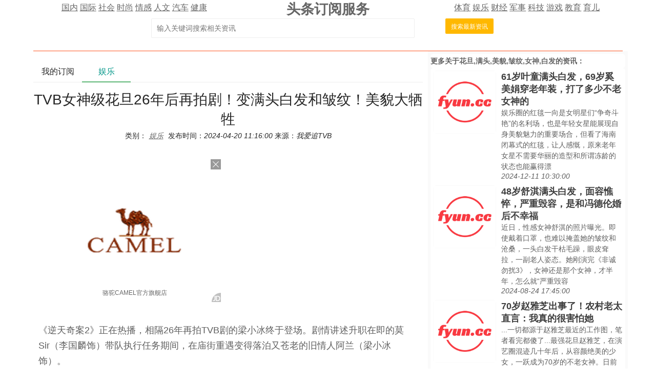

--- FILE ---
content_type: text/html; charset=utf-8
request_url: https://td.fyun.cc/detail/600513c3ec8a8d83ad68b1be83e2b4e45d4ad02e.html
body_size: 12838
content:
<!DOCTYPE HTML>
<html lang="zh-Hans">
<head>
    <meta http-equiv="Content-Type" content="text/html; charset=utf-8" />
    <title>TVB女神级花旦26年后再拍剧！变满头白发和皱纹！美貌大牺牲|订阅阅读</title>
    <meta name="renderer" content="webkit">
    <meta http-equiv="X-UA-Compatible" content="IE=edge,chrome=1">
    <meta name="viewport" content="width=device-width, initial-scale=1">
    <meta name="keywords" content="花旦,满头,美貌,皱纹,女神,白发,最新,资讯,订阅" />
    <meta name="description" content="新闻资讯订阅服务为您发现的最新关于TVB女神级花旦26年后再拍剧！变满头白发和皱纹！美貌大牺牲的相关资讯，具体请看详情" />
    <link href="/style/css/layui.css" rel="stylesheet">
    <link href="/style/css/toutiao.css" rel="stylesheet">
    <script src="/style/js/jquery-3.2.1.min.js"></script>
    <script src="/style/js/jquery.base64.js"></script>
    <script src="/style/js/td.js?v=8346"></script>
    <script src="/style/layui.js"></script>
    <script src="/style/baidu_tongji.js"></script>
    <style>
        .content_area{
            font-size: 18px;
            text-align: left;
            line-height: 30px;
            padding: 10px 10px;
        }
        .content_area .widt_ad{
            width: 100%;
            text-align: center;
        }
        .content_area img{
            max-width: 96%;
            border-radius: 13px;
        }
        .title_area{
            text-align: center;
        }
        .title_area .doc_info{
            font-size: 14px;
            padding: 5px;
        }
        .title_area .doc_info a{
            font-size: 14px;
            padding: 5px;
        }
        .ad_main{
            padding: 30px;
            text-align: center;
        }
        .ad_main img{
            border: 0;
        }

    </style>
</head>
<body>
<style>
    .cls_top{
    }
    .cls_top .cls_top_cell{
        #height: 36px;
    }
    .cls_title h3{
        font-size: 27px;
        font-weight: bold;
    }
    .cls_bottom{
        #position: absolute;
        #bottom: 0px;
        width: 100%;
        text-align: center;
        padding: 5px;
    }
    .subscribe_newer {
        padding: 30px;
        font-size: 20px;
        line-height: 36px;
        text-align: left;
        color: #666666;
    }
    .subscribe_newer a{
        font-size: 20px;
        color: #666666;
        text-decoration: none;
    }
    .subscribe_newer p{
        text-indent: 40px;
    }
    .source_area{
        font-size: 14px;
        margin: 30px;
        border: solid 1px #666666;
        padding: 20px 40px;
        line-height: 28px;
        color: #3f3f3f;
    }
    .subscribe_more{
        text-align: right;
    }
    .hot_search a{
        padding: 0px 3px;
        font-size: 14px;
    }
</style>
<div class="layui-container cls_center">
    <div class="layui-row cls_top">
        <div class="layui-col-lg4 cls_top_cell">
            <div class="cls_bottom">
                                        <a href="/news/guonei/0/1.html" >国内</a>
                                                <a href="/news/guoji/0/1.html" >国际</a>
                                                <a href="/news/shehui/0/1.html" >社会</a>
                                                <a href="/news/shishang/0/1.html" >时尚</a>
                                                <a href="/news/qinggan/0/1.html" >情感</a>
                                                <a href="/news/lishi/0/1.html" >人文</a>
                                                <a href="/news/qiche/0/1.html" >汽车</a>
                                                <a href="/news/jiankang/0/1.html" >健康</a>
                                    </div>
        </div>
        <div class="layui-col-lg4 cls_title  cls_top_cell">
            <a href="https://td.fyun.cc/" style="text-decoration: none; color: #666666;"><h3>头条订阅服务</h3></a>
        </div>
        <div class="layui-col-lg4 cls_top_cell">
            <div class="cls_bottom">
                                    <a href="/news/tiyu/0/1.html" >体育</a>
                                        <a href="/news/yule/0/1.html" >娱乐</a>
                                        <a href="/news/caijing/0/1.html" >财经</a>
                                        <a href="/news/junshi/0/1.html" >军事</a>
                                        <a href="/news/keji/0/1.html" >科技</a>
                                        <a href="/news/youxi/0/1.html" >游戏</a>
                                        <a href="/news/jiaoyu/0/1.html" >教育</a>
                                        <a href="/news/yuer/0/1.html" >育儿</a>
                                </div>
        </div>
    </div>
    <div class="layui-row">
        <div class="layui-col-lg12 cls_center">
            <form class="layui-form" action="">
                <div class="layui-form-item layui-inline" style="width: 100%; max-width: 790px; text-align: center;">
                    <!--<label class="layui-form-label">搜索头条</label>//-->
                    <div class="layui-input-inline" style="max-width: 560px; width: 65%;margin-left: 50px;">
                        <input type="text" name="kw" autocomplete="off" placeholder="输入关键词搜索相关资讯" class="layui-input" value="">
                    </div>
                    <div class="layui-form-mid" style="padding: 0!important;margin-left: 50px;">
                        <button lay-submit class="layui-btn layui-btn-warm layui-btn-sm" lay-filter="search">搜索最新资讯</button>
                    </div>
                </div>
            </form>
        </div>
    </div>
    <div class="layui-row hot_search">
            </div>
    <hr class="layui-border-red">
</div><div class="layui-container cls_center">
    <div class="layui-row layui-col-space20">
        <div class="layui-col-lg8">
            <div class="layui-tab layui-tab-brief" lay-filter="tab_container">
                <ul class="layui-tab-title">
                    <li lay-id="tab_subscribe">我的订阅</li>
                    <li lay-id="tab_main" class="layui-this">娱乐</li>
                </ul>
                <div class="layui-tab-content">
                    <div class="layui-tab-item subscribe_contain">
                        <div class="subscribe_newer">
    <p>我们正处于一个信息大暴发的时代，每天都能产生数以百万计的新闻资讯！</p>
    <p>虽然有大数据推荐，但面对海量数据，通过我们的调研发现，在一个小时的时间里，您通常无法真正有效地获取您感兴趣的资讯！</p>
    <p><a href="https://td.fyun.cc/">头条新闻资讯订阅</a>，旨在帮助您收集感兴趣的资讯内容，并且在第一时间通知到您。可以有效节约您获取资讯的时间，避免错过一些关键信息。</p>
    <p><button id="subscribe_login" class="layui-btn layui-btn-warm" >点击订阅</button> </p>
</div>                    </div>
                    <div class="layui-tab-item layui-show">
                        <div class="title_area">
                            <h1>TVB女神级花旦26年后再拍剧！变满头白发和皱纹！美貌大牺牲</h1>
                            <div class="doc_info">类别：<a href="/news/yule/2729801/1.html"><i>娱乐</i></a>&nbsp;发布时间：<i>2024-04-20 11:16:00</i>&nbsp;来源：<i>我爱追TVB</i></div>
                        </div>
                        <div class="ad_main">
                            <script type="text/javascript">var jd_union_pid="345021742947822811";var jd_union_euid="";</script><script type="text/javascript" src="//ads-union.jd.com/static/js/union.js"></script>
                        </div>
                        <div class="content_area layui-text">
                            
<p>《逆天奇案2》正在热播，相隔26年再拍TVB剧的梁小冰终于登场。剧情讲述升职在即的莫Sir（李国麟饰）带队执行任务期间，在庙街重遇变得落泊又苍老的旧情人阿兰（梁小冰饰）。</p><p>原来莫Sir当年曾担任卧底，并在潜伏期间认识黑帮头目侯世秋（彭廸安饰）的妹妹侯淑娟，不自禁对淑娟情愫暗生，之后莫Sir因受上司威逼，无奈下利用淑娟对自己的感情套取情报，虽成功瓦解黑帮，却毁了淑娟一生，自暴自弃的淑娟最终因犯事受到30年牢狱之灾，重获新生后改名阿兰在庙街摆摊，可惜却受到其他档主及黑帮欺凌，原本已万分自责的莫Sir见状更觉心痛，遂乔装前往与阿娟见面！</p><div class="widt_ad"><img alt="TVB女神级花旦26年后再拍剧！变满头白发和皱纹！美貌大牺牲" src="https://img2.fyun.cc/newsimg/347/189/5e5d647970ce7abb3b74d95152eaa531edea6d2d.webp"/></div><p>梁小冰在剧中饰演的阿兰堪称大牺牲，造型满头白发满脸皱纹，梁小冰受访时坦言自己之所以一口答应监制邀请演出，全因角色高难度。小冰说：不知不觉都主演了50几部作品，作为演员想所有角色都演下，这个角色好有挑战性，大家都会想我会演CEO 高层这些角色，但此次角色无论遭遇和造型都很特别。</p><div class="widt_ad"><img alt="TVB女神级花旦26年后再拍剧！变满头白发和皱纹！美貌大牺牲" src="https://img2.fyun.cc/newsimg/34/503/0aa0ed4d9e317cc7f38f8e3c142df6667f0c7558.webp"/></div> 
<p>小冰指这次拍摄最开心的是重遇多年老友：“监制、导演、摄影师同造型师全部起码认识了30年，我觉得这个团队超班！”谈到老妆上妆过程，小冰笑言不足半小时便完成：化靓妆就要个半个小时，化丑妆只需半分钟，因为化妆师好犀利，最紧要够大刀阔斧。</p><div class="widt_ad"><img alt="TVB女神级花旦26年后再拍剧！变满头白发和皱纹！美貌大牺牲" src="https://img2.fyun.cc/newsimg/868/65/b25c00666bbb77dad53426dbc663b8f317a2cacc.webp"/></div><div class="widt_ad"><img alt="TVB女神级花旦26年后再拍剧！变满头白发和皱纹！美貌大牺牲" src="https://img2.fyun.cc/newsimg/120/119/0b66bafc4c1eaf96f2389cfb952dee928e6b0029.webp"/></div><p>梁小冰表示监制想在剧集播出前尽量保密老妆造型，因此小冰为了配合保密也花了不少心力：“好似我化了妆后有好多演员要求合照，我都要想好多原因去拒绝，因为不想曝光这个妆，造型一曝光就会令观众没了惊喜。”</p> 
<div class="widt_ad"><img alt="TVB女神级花旦26年后再拍剧！变满头白发和皱纹！美貌大牺牲" src="https://img2.fyun.cc/newsimg/839/657/fe7f41142a45af0e795f094b758ecf87f02b55c1.webp"/></div><p>梁小冰又透露为了角色刻意减肥：我在2023年1月最高峰（体重）是132磅，其实我本身都想减肥的，怎知家豪哥打电话邀请我，令我更加有动力去减。拍摄时我减到116磅左右，我现在就已经减到104磅，简直是重生一样！</p> 
<div class="widt_ad"><img alt="TVB女神级花旦26年后再拍剧！变满头白发和皱纹！美貌大牺牲" src="https://img2.fyun.cc/newsimg/370/84/a3e5df2dec3223ba3eceaf12c124a45b2d84df9a.webp"/></div><p>此外总监制还带领《逆天奇案2》台前幕后参加综艺节目《奖门人Hug Hug妈咪祭》，梁小冰也现身玩游戏，非常开心！</p><div class="widt_ad"><img alt="TVB女神级花旦26年后再拍剧！变满头白发和皱纹！美貌大牺牲" src="https://img2.fyun.cc/newsimg/440/645/be5077e83d84aa4bfb4e04a733b66e56a6dedeeb.webp"/></div> 
<p>虽然梁小冰已54岁年过半百，青春年华也不在，但仍保养的非常好，她演起戏来依然魅力十足，非常敬业！重要的是她与老公多年来仍非常恩爱！ 讲到与老公嘉辉哥再度合作，小冰笑言两人默契依旧，还大赞老公专业：“他好有纪律，所有对白都记到滚瓜烂熟，他还是一个好好先生，不钟意同人争执，同所有人都交流得好好。” 梁小冰笑说与嘉辉哥合作过的女演员都有赞没弹：好似钟嘉欣、苏玉华、陈滢、反骨琪（蒋家旻）她们见到我，都会说你老公好正，真是一个好好的对手，我真是觉得好幸福。</p><div class="widt_ad"><img alt="TVB女神级花旦26年后再拍剧！变满头白发和皱纹！美貌大牺牲" src="https://img2.fyun.cc/newsimg/659/374/59f898af71a1557a2558a0d9a0272383a7512b49.webp"/></div><div class="widt_ad"><img alt="TVB女神级花旦26年后再拍剧！变满头白发和皱纹！美貌大牺牲" src="https://img2.fyun.cc/newsimg/123/130/eacbea556db229987fc443b7d47ebd8d91e3d645.webp"/></div> 
<div class="widt_ad"><img alt="TVB女神级花旦26年后再拍剧！变满头白发和皱纹！美貌大牺牲" src="https://img2.fyun.cc/newsimg/697/1/33ef59a575b72ef61ba922ca71298736e7f6623c.webp"/></div><p>嘉辉哥在剧中是对阿兰呵护备至，现实中嘉辉哥亦同样是绝世好男人，小冰受访时开心分享陈嘉辉语录：我老公每日起身都会说你好靓，结婚20几年都是这样，讲话好甜，就算我卷到头发好似包租婆，他都说：为何可以这么靓。</p><div class="widt_ad"><img alt="TVB女神级花旦26年后再拍剧！变满头白发和皱纹！美貌大牺牲" src="https://img2.fyun.cc/newsimg/221/471/fb0c1178cb9ec07f030963e12b668078eb7af63c.webp"/></div><p>小冰坦言两人亦有吵架时，但嘉辉哥仅以一招便能成功收服老婆，小冰透露：我性格是一有问题就会blablabla讲出来，他就叫我慢慢讲、不要气，叫我可以选择用另一种方式（表达），例如在最生气时不要说，写出来。以前我就写在纸上，写完几千字都已经不气啦，现在就转用WhatsApp。</p>                             <img src="https://td.fyun.cc/index.php?c=index&m=click_record&click_id=1768015" alt="" />
                        </div>
                        <div class="source_area">
                            <p>以上内容为资讯信息快照，由td.fyun.cc爬虫进行采集并收录，本站未对信息做任何修改，信息内容不代表本站立场。</p>
                            <p>快照生成时间：<i>2024-04-20 14:45:07</i></p>
                            <p>本站信息快照查询为非营利公共服务，如有侵权请联系我们进行删除。</p>
                            <p>信息原文地址：<button class="layui-btn layui-btn-danger layui-btn-sm" onclick="go_source();">原文链接</button> </p>
                        </div>
                    </div>
                </div>
            </div>
        </div>
        <div class="layui-col-lg4 layui-bg-gray right_area">
            <div class="more_kw_title">
                更多关于<a href="/kw/%E8%8A%B1%E6%97%A6%2C%E6%BB%A1%E5%A4%B4%2C%E7%BE%8E%E8%B2%8C%2C%E7%9A%B1%E7%BA%B9%2C%E5%A5%B3%E7%A5%9E%2C%E7%99%BD%E5%8F%91/2729801/1.html" >花旦,满头,美貌,皱纹,女神,白发</a>的资讯：
            </div>
            <div class="more_kw_list">
                <div class="list_area">
                                                <div class="layui-row list_item">
                                <div class="layui-col-lg4 item_pic">
                                    <a href="/detail/629af92cc81fe434c7f211c961a5df186741e621.html" title="61岁叶童满头白发，69岁奚美娟穿老年装，打了多少不老女神的脸"><img src="https://img2.fyun.cc/newsimg/152/511/7ab7adeb84dc9436da839214183bd8ae090a0cd7.jpeg" alt="61岁叶童满头白发，69岁奚美娟穿老年装，打了多少不老女神的脸" /></a>
                                </div>
                                <div class="layui-col-lg8 pic_list_text">
                                    <div class="item_title">
                                        <a href="/detail/629af92cc81fe434c7f211c961a5df186741e621.html" title="61岁叶童满头白发，69岁奚美娟穿老年装，打了多少不老女神的脸" class="list_title">61岁叶童满头白发，69岁奚美娟穿老年装，打了多少不老女神的</a>
                                    </div>
                                    <div class="item_content">
                                        
娱乐圈的红毯一向是女明星们“争奇斗艳”的名利场，也是年轻女星能展现自身美貌魅力的重要场合，但看了海南闭幕式的红毯，让人感慨，原来老年女星不需要华丽的造型和所谓冻龄的状态也能赢得漂                                    </div>
                                    <div class="item_time">
                                        <i>2024-12-11 10:30:00</i>
                                    </div>
                                </div>
                            </div>
                                                                                <div class="layui-row list_item">
                                <div class="layui-col-lg4 item_pic">
                                    <a href="/detail/909ec38d641a844fcfe582e9ff97c1afcbb017a4.html" title="48岁舒淇满头白发，面容憔悴，严重毁容，是和冯德伦婚后不幸福吗"><img src="https://img3.fyun.cc/newsimg/358/92/a7cb4d756d2cbc5ce7f418e4697e2cc45906779d.jpeg" alt="48岁舒淇满头白发，面容憔悴，严重毁容，是和冯德伦婚后不幸福吗" /></a>
                                </div>
                                <div class="layui-col-lg8 pic_list_text">
                                    <div class="item_title">
                                        <a href="/detail/909ec38d641a844fcfe582e9ff97c1afcbb017a4.html" title="48岁舒淇满头白发，面容憔悴，严重毁容，是和冯德伦婚后不幸福吗" class="list_title">48岁舒淇满头白发，面容憔悴，严重毁容，是和冯德伦婚后不幸福</a>
                                    </div>
                                    <div class="item_content">
                                        
近日，性感女神舒淇的照片曝光。即使戴着口罩，也难以掩盖她的皱纹和沧桑，一头白发干枯毛躁，眼皮耷拉，一副老人姿态。她刚演完《非诚勿扰3》，女神还是那个女神，才半年，怎么就“严重毁容                                    </div>
                                    <div class="item_time">
                                        <i>2024-08-24 17:45:00</i>
                                    </div>
                                </div>
                            </div>
                                                                                <div class="layui-row list_item">
                                <div class="layui-col-lg4 item_pic">
                                    <a href="/detail/4853c7b7cff70ce583f19e80339d794f8f342710.html" title="70岁赵雅芝出事了！农村老太直言：我真的很害怕她"><img src="https://img3.fyun.cc/newsimg/252/460/e3c32362e5c6752579db5a5263575a0743dddcfb.jpeg" alt="70岁赵雅芝出事了！农村老太直言：我真的很害怕她" /></a>
                                </div>
                                <div class="layui-col-lg8 pic_list_text">
                                    <div class="item_title">
                                        <a href="/detail/4853c7b7cff70ce583f19e80339d794f8f342710.html" title="70岁赵雅芝出事了！农村老太直言：我真的很害怕她" class="list_title">70岁赵雅芝出事了！农村老太直言：我真的很害怕她</a>
                                    </div>
                                    <div class="item_content">
                                        ...一切都源于赵雅芝最近的工作图，笔者看完都傻了...最强花旦赵雅芝，在演艺圈混迹几十年后，从容颜绝美的少女，一跃成为70岁的不老女神。日前她首次曝光了无任何美颜和修图的真实照片                                    </div>
                                    <div class="item_time">
                                        <i>2024-01-23 17:41:00</i>
                                    </div>
                                </div>
                            </div>
                                                                                <div class="layui-row list_item">
                                <div class="layui-col-lg4 item_pic">
                                    <a href="/detail/3f82c7fc16eca4ff92419115ebb45e8100e5175b.html" title="比中年扮嫩更尴尬的是强行变老！满头白发脸蛋溜光，真当观众瞎啊"><img src="https://img3.fyun.cc/newsimg/576/814/579d2a9e950567f945c02406eb9f9f6eab9d0a86.png" alt="比中年扮嫩更尴尬的是强行变老！满头白发脸蛋溜光，真当观众瞎啊" /></a>
                                </div>
                                <div class="layui-col-lg8 pic_list_text">
                                    <div class="item_title">
                                        <a href="/detail/3f82c7fc16eca4ff92419115ebb45e8100e5175b.html" title="比中年扮嫩更尴尬的是强行变老！满头白发脸蛋溜光，真当观众瞎啊" class="list_title">比中年扮嫩更尴尬的是强行变老！满头白发脸蛋溜光，真当观众瞎啊</a>
                                    </div>
                                    <div class="item_content">
                                        
近日《外婆的新世界》一经播出就广受好评。这次，女性剧终于不再拘泥于家庭、职场、婚姻这一亩二分田中，而是以老年人题材为核心，通过老年女性的视角，讲述社会各领域内小人物的故事。题材和                                    </div>
                                    <div class="item_time">
                                        <i>2023-05-14 12:00:00</i>
                                    </div>
                                </div>
                            </div>
                                                                                <div class="layui-row list_item">
                                <div class="layui-col-lg4 item_pic">
                                    <a href="/detail/f739cf41a4d03ef4266d65067739be1561e6689a.html" title="被5位女星惊艳到：白发不染，不整科技脸，用松弛感诠释优雅老去"><img src="https://img2.fyun.cc/newsimg/152/366/666b65beb74867e55226622ae74f346260b6c260.jpeg" alt="被5位女星惊艳到：白发不染，不整科技脸，用松弛感诠释优雅老去" /></a>
                                </div>
                                <div class="layui-col-lg8 pic_list_text">
                                    <div class="item_title">
                                        <a href="/detail/f739cf41a4d03ef4266d65067739be1561e6689a.html" title="被5位女星惊艳到：白发不染，不整科技脸，用松弛感诠释优雅老去" class="list_title">被5位女星惊艳到：白发不染，不整科技脸，用松弛感诠释优雅老去</a>
                                    </div>
                                    <div class="item_content">
                                        ...现，她拍的视频基本上都是接地气的，一件简单的T恤，满头白发，却不会给人老态龙钟的感觉，反而让人觉得是个漂亮且精神的老太太。今年她主演的电影《我爱你！》于六月上映了，影片里她是                                    </div>
                                    <div class="item_time">
                                        <i>2023-07-26 09:40:00</i>
                                    </div>
                                </div>
                            </div>
                                                                                <div class="layui-row list_item">
                                <div class="layui-col-lg12 text_list">
                                    <div class="item_title">
                                        <a href="/detail/3d6d3a13d65c031938ed6c59fa66b592cb3ec464.html" title="断崖式衰老！刘德华像老头，成龙老态尽显，这些明星怎么成这样了" class="list_title">断崖式衰老！刘德华像老头，成龙老态尽显，这些明星怎么成这样了</a>
                                    </div>
                                    <div class="item_content">
                                        ...段。2024年3月，62岁的刘德华在《无名之辈2》片场被拍到满头白发、皱纹深刻。与他常年保持的“冻龄”形象形成强烈反差。在北京的一次路透图中，刘德华的走姿甚至被形容为“像个小                                    </div>
                                    <div class="item_time">
                                        <i>2025-05-07 16:50:00</i>
                                    </div>
                                </div>
                            </div>
                                                                                <div class="layui-row list_item">
                                <div class="layui-col-lg4 item_pic">
                                    <a href="/detail/b7bffa8bdd84903da6a0664bea7571a59ed97a13.html" title="太吓人了！这些明星突然就老的不成样子了，网友：岁月真没优待谁"><img src="https://img2.fyun.cc/newsimg/818/972/57a8f31b863340597ddc141ae08a3332e5f47213.jpeg" alt="太吓人了！这些明星突然就老的不成样子了，网友：岁月真没优待谁" /></a>
                                </div>
                                <div class="layui-col-lg8 pic_list_text">
                                    <div class="item_title">
                                        <a href="/detail/b7bffa8bdd84903da6a0664bea7571a59ed97a13.html" title="太吓人了！这些明星突然就老的不成样子了，网友：岁月真没优待谁" class="list_title">太吓人了！这些明星突然就老的不成样子了，网友：岁月真没优待谁</a>
                                    </div>
                                    <div class="item_content">
                                        ...，可现在嘛...最近他的照片一出来，粉丝们都炸锅了。那满头的白发，那布满皱纹的脸，活脱脱一个小老头。虽然看起来精神还不错，但是兄弟，你这样子我都认不出来了好吗？3.王祖贤：从                                    </div>
                                    <div class="item_time">
                                        <i>2024-09-06 10:32:00</i>
                                    </div>
                                </div>
                            </div>
                                                                                <div class="layui-row list_item">
                                <div class="layui-col-lg4 item_pic">
                                    <a href="/detail/f9ecfacc51fb0d784ae8546904597c9ff879d923.html" title="成龙大哥70岁近况曝光，满头白发皱纹深刻，网友感叹岁月不饶人"><img src="https://img3.fyun.cc/newsimg/789/538/aace3d6557574ef3794179a5bace2fdac428d81a.jpeg" alt="成龙大哥70岁近况曝光，满头白发皱纹深刻，网友感叹岁月不饶人" /></a>
                                </div>
                                <div class="layui-col-lg8 pic_list_text">
                                    <div class="item_title">
                                        <a href="/detail/f9ecfacc51fb0d784ae8546904597c9ff879d923.html" title="成龙大哥70岁近况曝光，满头白发皱纹深刻，网友感叹岁月不饶人" class="list_title">成龙大哥70岁近况曝光，满头白发皱纹深刻，网友感叹岁月不饶人</a>
                                    </div>
                                    <div class="item_content">
                                        ...—成龙大哥的最新动态。3月13日，成龙大哥现身某活动，满头白发，皱纹深刻，仿佛是岁月给了他一张全新的面孔，令人不禁感叹：“英雄迟暮，但传奇永存”。大哥的白发和沧桑面容，与年轻                                    </div>
                                    <div class="item_time">
                                        <i>2024-03-14 13:51:00</i>
                                    </div>
                                </div>
                            </div>
                                                                                <div class="layui-row list_item">
                                <div class="layui-col-lg4 item_pic">
                                    <a href="/detail/40320343aacd4f856055928892766d3cc3acdde1.html" title="这一夜，被张小斐身旁的叶童惊艳了，61岁满头白发却冠压群芳"><img src="https://img3.fyun.cc/newsimg/680/673/c4450a9dd64b2fb46d316c8b21e765e7a20efe44.jpeg" alt="这一夜，被张小斐身旁的叶童惊艳了，61岁满头白发却冠压群芳" /></a>
                                </div>
                                <div class="layui-col-lg8 pic_list_text">
                                    <div class="item_title">
                                        <a href="/detail/40320343aacd4f856055928892766d3cc3acdde1.html" title="这一夜，被张小斐身旁的叶童惊艳了，61岁满头白发却冠压群芳" class="list_title">这一夜，被张小斐身旁的叶童惊艳了，61岁满头白发却冠压群芳</a>
                                    </div>
                                    <div class="item_content">
                                        ...，无疑是迷人的，一袭新中式刺绣礼服裙美得温婉优雅，满头白发仍难掩风姿绰约，一不小心就冠压了群芳。她坐在小她28岁的张小斐身旁，依然美得发光，一度惊艳了四座，绚丽的让人移不开眼                                    </div>
                                    <div class="item_time">
                                        <i>2024-04-16 10:13:00</i>
                                    </div>
                                </div>
                            </div>
                                                                    </div>
            </div>

            <div class="more_kw_title">
                更多关于<a href="/news/yule/2729801/1.html" >娱乐</a>的资讯：
            </div>
            <div class="more_kw_list">
                <div class="list_area">
                                                <div class="layui-row list_item">
                                <div class="layui-col-lg12 text_list">
                                    <div class="item_title">
                                        <a href="/detail/387ec8400c53f2444ba84cbcf7874ad628d145ab.html" title="舞蹈《冰湖欢歌》" class="list_title">舞蹈《冰湖欢歌》</a>
                                    </div>
                                    <div class="item_content">
                                        
制作 姜博文                                     </div>
                                    <div class="item_time">
                                        <i>2026-01-21 21:18:00</i>
                                    </div>
                                </div>
                            </div>
                                                                                <div class="layui-row list_item">
                                <div class="layui-col-lg12 text_list">
                                    <div class="item_title">
                                        <a href="/detail/dc77be5b022276bb3762e837add473dcee154d69.html" title="二人转《守岛夫妻哨》" class="list_title">二人转《守岛夫妻哨》</a>
                                    </div>
                                    <div class="item_content">
                                        
制作 姜博文                                     </div>
                                    <div class="item_time">
                                        <i>2026-01-21 21:22:00</i>
                                    </div>
                                </div>
                            </div>
                                                                                <div class="layui-row list_item">
                                <div class="layui-col-lg12 text_list">
                                    <div class="item_title">
                                        <a href="/detail/735f8057392bd10cd67c03830591c751673d3fca.html" title="京剧《凤凰二乔》选段" class="list_title">京剧《凤凰二乔》选段</a>
                                    </div>
                                    <div class="item_content">
                                        
制作 姜博文                                     </div>
                                    <div class="item_time">
                                        <i>2026-01-21 21:55:00</i>
                                    </div>
                                </div>
                            </div>
                                                                                <div class="layui-row list_item">
                                <div class="layui-col-lg12 text_list">
                                    <div class="item_title">
                                        <a href="/detail/b01d0242977d8a9a2176198a37e968ca58e80ff9.html" title="京剧《初出茅庐》选段" class="list_title">京剧《初出茅庐》选段</a>
                                    </div>
                                    <div class="item_content">
                                        
制作 姜博文                                     </div>
                                    <div class="item_time">
                                        <i>2026-01-21 21:55:00</i>
                                    </div>
                                </div>
                            </div>
                                                                                <div class="layui-row list_item">
                                <div class="layui-col-lg12 text_list">
                                    <div class="item_title">
                                        <a href="/detail/667f5a54b55d5e2ba408f4cf87ca01340e227fa6.html" title="舞蹈《母亲是中华》" class="list_title">舞蹈《母亲是中华》</a>
                                    </div>
                                    <div class="item_content">
                                        
制作 姜博文                                     </div>
                                    <div class="item_time">
                                        <i>2026-01-21 21:55:00</i>
                                    </div>
                                </div>
                            </div>
                                                                                <div class="layui-row list_item">
                                <div class="layui-col-lg12 text_list">
                                    <div class="item_title">
                                        <a href="/detail/953be24bfcb4e2b1b94b7eeeda8973a08a030c04.html" title="舞蹈《吉雪绽放》" class="list_title">舞蹈《吉雪绽放》</a>
                                    </div>
                                    <div class="item_content">
                                        
制作 姜博文                                     </div>
                                    <div class="item_time">
                                        <i>2026-01-21 21:56:00</i>
                                    </div>
                                </div>
                            </div>
                                                                                <div class="layui-row list_item">
                                <div class="layui-col-lg4 item_pic">
                                    <a href="/detail/07e4eb3c1709420a8931e70cf7ac4ad1d616d611.html" title="《中华有好戏》2026年春节戏曲晚会正月初一与您相约"><img src="https://img2.fyun.cc/newsimg/965/107/62e09f2d3bbeaad643cf3599033cc4f9997d66f8.jpeg" alt="《中华有好戏》2026年春节戏曲晚会正月初一与您相约"/></a>
                                </div>
                                <div class="layui-col-lg8 pic_list_text">
                                    <div class="item_title">
                                        <a href="/detail/07e4eb3c1709420a8931e70cf7ac4ad1d616d611.html" title="《中华有好戏》2026年春节戏曲晚会正月初一与您相约" class="list_title">《中华有好戏》2026年春节戏曲晚会正月初一与您相约</a>
                                    </div>
                                    <div class="item_content">
                                        
百戏入冀 百梅争春！《中华有好戏》2026年春节戏曲晚会正月初一与您相约河北新闻网讯（河北日报记者肖煜）1月17日，由河北广播电视台精心打造的《中华有好戏》2026年春节戏曲晚会在石家庄录制完成                                    </div>
                                    <div class="item_time">
                                        <i>2026-01-21 22:02:00</i>
                                    </div>
                                </div>
                            </div>
                                                                                <div class="layui-row list_item">
                                <div class="layui-col-lg12 text_list">
                                    <div class="item_title">
                                        <a href="/detail/7e5857733e91ea0a99f05f81eeec58e374a04de9.html" title="读懂年轻人“疯感”背后的现实期盼" class="list_title">读懂年轻人“疯感”背后的现实期盼</a>
                                    </div>
                                    <div class="item_content">
                                        
“发疯可耻但有用”，这句话在年轻人群体中悄然流行，与前些年流行的“逃避可耻但有用”相比，“发疯文学”更有像野草一般的生命力                                    </div>
                                    <div class="item_time">
                                        <i>2026-01-21 18:31:00</i>
                                    </div>
                                </div>
                            </div>
                                                                                <div class="layui-row list_item">
                                <div class="layui-col-lg4 item_pic">
                                    <a href="/detail/cc9d55b8319e66dacfbd995b7297dc2194fa72d2.html" title="合肥一幼儿园小朋友挑战《大花轿》舞蹈获张艺兴留言点赞 园方：欢迎他来合肥游玩"><img src="https://img2.fyun.cc/newsimg/385/539/1f8972a7fa17e17731739718e26f1c41b7dace17.jpeg" alt="合肥一幼儿园小朋友挑战《大花轿》舞蹈获张艺兴留言点赞 园方：欢迎他来合肥游玩"/></a>
                                </div>
                                <div class="layui-col-lg8 pic_list_text">
                                    <div class="item_title">
                                        <a href="/detail/cc9d55b8319e66dacfbd995b7297dc2194fa72d2.html" title="合肥一幼儿园小朋友挑战《大花轿》舞蹈获张艺兴留言点赞 园方：欢迎他来合肥游玩" class="list_title">合肥一幼儿园小朋友挑战《大花轿》舞蹈获张艺兴留言点赞 园方：</a>
                                    </div>
                                    <div class="item_content">
                                        
大皖新闻讯 连日来，知名艺人张艺兴改编翻唱《大花轿》持续走红，歌舞混搭被网民直呼“魔性上头”，并吸引了不少人模仿同款舞蹈“交作业”                                    </div>
                                    <div class="item_time">
                                        <i>2026-01-21 19:26:00</i>
                                    </div>
                                </div>
                            </div>
                                                                                <div class="layui-row list_item">
                                <div class="layui-col-lg4 item_pic">
                                    <a href="/detail/37fd6f9aaea23afc0c8365dbccab2f3e61ddaa8b.html" title="2026年卢龙县百姓春节联欢晚会圆满举办"><img src="https://img3.fyun.cc/newsimg/297/44/579d6843c4fdcadd25a269a6aefafe385b6bb06d.jpeg" alt="2026年卢龙县百姓春节联欢晚会圆满举办"/></a>
                                </div>
                                <div class="layui-col-lg8 pic_list_text">
                                    <div class="item_title">
                                        <a href="/detail/37fd6f9aaea23afc0c8365dbccab2f3e61ddaa8b.html" title="2026年卢龙县百姓春节联欢晚会圆满举办" class="list_title">2026年卢龙县百姓春节联欢晚会圆满举办</a>
                                    </div>
                                    <div class="item_content">
                                        
河北新闻网讯（李悦、王梓任）1月18日，“紫润康养杯2026年卢龙县百姓春节联欢晚会”在塞北福满家卢龙生活购物广场热闹启幕                                    </div>
                                    <div class="item_time">
                                        <i>2026-01-21 18:18:00</i>
                                    </div>
                                </div>
                            </div>
                                                                                <div class="layui-row list_item">
                                <div class="layui-col-lg4 item_pic">
                                    <a href="/detail/57dcd64a20821350485b2f0a556896a14e7e0acd.html" title="从交易场到生活场，GAP联手中国京剧以“好戏新唱”演绎文化跨界新融合"><img src="https://img3.fyun.cc/newsimg/131/998/754aabb852e05311f6f7aacde1a28dae503e8cc1.jpeg" alt="从交易场到生活场，GAP联手中国京剧以“好戏新唱”演绎文化跨界新融合"/></a>
                                </div>
                                <div class="layui-col-lg8 pic_list_text">
                                    <div class="item_title">
                                        <a href="/detail/57dcd64a20821350485b2f0a556896a14e7e0acd.html" title="从交易场到生活场，GAP联手中国京剧以“好戏新唱”演绎文化跨界新融合" class="list_title">从交易场到生活场，GAP联手中国京剧以“好戏新唱”演绎文化跨</a>
                                    </div>
                                    <div class="item_content">
                                        
近年来，各大品牌以“万物皆可联”的姿态席卷市场，当“联名”不再是偶发性营销，成为一场关乎品牌发展的博弈时，各大品牌面临趋于同质化的竞争                                    </div>
                                    <div class="item_time">
                                        <i>2026-01-21 17:55:00</i>
                                    </div>
                                </div>
                            </div>
                                                                                <div class="layui-row list_item">
                                <div class="layui-col-lg4 item_pic">
                                    <a href="/detail/31b17b61723fc0696d9a2f68fc9d6f861e373325.html" title="聊城市东昌府区实验幼儿园举办童话剧展演"><img src="https://img3.fyun.cc/newsimg/416/499/e566e0c4d5377f9cc6ab469aaff65907e45f2c9a.jpeg" alt="聊城市东昌府区实验幼儿园举办童话剧展演"/></a>
                                </div>
                                <div class="layui-col-lg8 pic_list_text">
                                    <div class="item_title">
                                        <a href="/detail/31b17b61723fc0696d9a2f68fc9d6f861e373325.html" title="聊城市东昌府区实验幼儿园举办童话剧展演" class="list_title">聊城市东昌府区实验幼儿园举办童话剧展演</a>
                                    </div>
                                    <div class="item_content">
                                        
鲁网1月21日讯近日，聊城市东昌府区实验幼儿园以“童梦绘未来 薪火传经典”为主题，举办了一场童话剧展演活动。孩子们用灵动的表演                                    </div>
                                    <div class="item_time">
                                        <i>2026-01-21 14:27:00</i>
                                    </div>
                                </div>
                            </div>
                                                                                <div class="layui-row list_item">
                                <div class="layui-col-lg4 item_pic">
                                    <a href="/detail/4db7acb1be4d85d28983535b869a14a605074c4d.html" title="淄博市博山区中心路小学：绳王争霸赛圆满落幕"><img src="https://img2.fyun.cc/newsimg/709/791/029ff7545e7b50c01d931b7dccf9eef836295fc7.jpeg" alt="淄博市博山区中心路小学：绳王争霸赛圆满落幕"/></a>
                                </div>
                                <div class="layui-col-lg8 pic_list_text">
                                    <div class="item_title">
                                        <a href="/detail/4db7acb1be4d85d28983535b869a14a605074c4d.html" title="淄博市博山区中心路小学：绳王争霸赛圆满落幕" class="list_title">淄博市博山区中心路小学：绳王争霸赛圆满落幕</a>
                                    </div>
                                    <div class="item_content">
                                        
鲁网1月21日讯（记者 陈珊珊 通讯员 陈丽 郭琪）近日，淄博市博山区中心路小学迎来了第一届校园绳王争霸赛。这不仅是一场速度与耐力的较量                                    </div>
                                    <div class="item_time">
                                        <i>2026-01-21 15:38:00</i>
                                    </div>
                                </div>
                            </div>
                                                                                <div class="layui-row list_item">
                                <div class="layui-col-lg4 item_pic">
                                    <a href="/detail/8ffc0d54489a6e49593e7b111d8430334cccd2a9.html" title="《加康加年味》第四季定档浙江卫视 2026新春开启年味狂欢盛宴"><img src="https://img3.fyun.cc/newsimg/307/211/c092b61e2c69e18d42c2acec424f2a7b5e1d8ed4.jpeg" alt="《加康加年味》第四季定档浙江卫视 2026新春开启年味狂欢盛宴"/></a>
                                </div>
                                <div class="layui-col-lg8 pic_list_text">
                                    <div class="item_title">
                                        <a href="/detail/8ffc0d54489a6e49593e7b111d8430334cccd2a9.html" title="《加康加年味》第四季定档浙江卫视 2026新春开启年味狂欢盛宴" class="list_title">《加康加年味》第四季定档浙江卫视 2026新春开启年味狂欢盛</a>
                                    </div>
                                    <div class="item_content">
                                        
四大国民IP集结 共赴2026新春年味狂欢2026年春节将至，由浙江卫视、浙江视通文化传播有限公司联合出品，康师傅饮品独家冠名的青春聚会综艺——《加康加年味》第四季官宣定档                                    </div>
                                    <div class="item_time">
                                        <i>2026-01-21 16:54:00</i>
                                    </div>
                                </div>
                            </div>
                                                                                <div class="layui-row list_item">
                                <div class="layui-col-lg4 item_pic">
                                    <a href="/detail/a5157d6c25e77971119e738a789eeda17c804156.html" title="《我们读书吧》第二季温暖回归 与周国平等大咖共赴书香之约"><img src="https://img2.fyun.cc/newsimg/589/829/f8e9719defb400515a01c8444cd9cf2ba95a81cd.jpeg" alt="《我们读书吧》第二季温暖回归 与周国平等大咖共赴书香之约"/></a>
                                </div>
                                <div class="layui-col-lg8 pic_list_text">
                                    <div class="item_title">
                                        <a href="/detail/a5157d6c25e77971119e738a789eeda17c804156.html" title="《我们读书吧》第二季温暖回归 与周国平等大咖共赴书香之约" class="list_title">《我们读书吧》第二季温暖回归 与周国平等大咖共赴书香之约</a>
                                    </div>
                                    <div class="item_content">
                                        
“鸟欲高飞先振翅，人求上进先读书”‌。在全民阅读蔚然成风的当下，由北京广播电视台出品、华为阅读特邀播出的行业领袖读书分享精品节目《我们读书吧》第二季                                    </div>
                                    <div class="item_time">
                                        <i>2026-01-21 16:45:00</i>
                                    </div>
                                </div>
                            </div>
                                                                    </div>
            </div>
        </div>
    </div>

<hr class="layui-border-red">
<div class="layui-footer footer">
    <div>POWERED BY <a href="https://fyun.cc/" target="_blank" class="fyuncc_domain">FYUN.CC</a> LINK:<a href="https://fyun.cc/changshu_ai.htm" target="_blank">常熟AI人工智能俱乐部</a> </div>
    <div>CONTACT ON <a href="mailto:webmaster@fyun.cc" target="_blank" class="fyuncc_domain">WEBMASTER@FYUN.CC</a></div>
</div>
<script language="JavaScript">
    layui.use(['form', 'util','element'], function() {
        var form = layui.form;
        var element = layui.element;

        form.on("submit(search)",function(data){
            if(data.field["kw"] == ""){
                url = "/";
            }else{
                url = "/ss/" + encodeURI(data.field["kw"])+"/1.html";
            }
            location.href = url;
            return false;
        });

        form.on("submit(subscribe)",function(data){
            let that = this;
            $.post("/sc/ajax_add.html",data.field,function(rst){
                if(check_rst(rst)){
                    form.val("subscribe_form",{
                        "sub_kw":""
                    });
                    reload_subscribe();
                }
            },"json");

            return false;
        });

        element.on('tab(tab_container)', function(){
            var tab_name = this.getAttribute('lay-id');
            if(tab_name == "tab_subscribe"){
                reload_subscribe();
            }
        });

    });


</script></div>

<script>
    layui.use(['form', 'util','element'], function() {
        var element = layui.element;
        var form = layui.form;
        var layer = layui.layer;
        var util = layui.util;

        form.render(); // 渲染全部

    });

    var source_url = "aHR0cHM6Ly9taW5pLmVhc3RkYXkuY29tL25zYS9uMjQwNDIwMTExNzEwMTk2Lmh0bWw=";

    function go_source(){
        window.open($.base64.decode(source_url),"_blank");
    }

</script>
</body>
</html>


--- FILE ---
content_type: text/html;charset=UTF-8
request_url: https://ads-union.jd.com/pre?callback=callback&pid=345021742947822811&cuid=&euid=&cb=jd1769011531512&t=1769011531512
body_size: 101
content:
	callback('jd1769011531512="//ads-union.jd.com/shop?type=shop&pt=2&unionId=1003523374&siteId=4101371206&mid=13726&w=336&h=280&euid=&cuid=&pid=345021742947822811&pvt=0&pv=56e3150cf46341ef8e7162e166d1a221&cUnionId=&extColumns=&lpt=0"')


--- FILE ---
content_type: text/html;charset=UTF-8
request_url: https://ads-union.jd.com/shop?type=shop&pt=2&unionId=1003523374&siteId=4101371206&mid=13726&w=336&h=280&euid=&cuid=&pid=345021742947822811&pvt=0&pv=56e3150cf46341ef8e7162e166d1a221&cUnionId=&extColumns=&lpt=0&charSet=UTF-8&windowSize=336,280
body_size: 653
content:
	<!DOCTYPE html PUBLIC "-//W3C//DTD XHTML 1.0 Transitional//EN" "http://www.w3.org/TR/xhtml1/DTD/xhtml1-transitional.dtd"> 
<html xmlns="http://www.w3.org/1999/xhtml">
	<head>
        <meta content="text/html; charset=utf-8" http-equiv=Content-Type/>
		<title></title>
		<link rel="stylesheet" type="text/css" href="/static/css/new_page.css" />
	</head>
	<body>
		<div class="media-box" style=" height:280px;   width:336px; ">
			<div class="mark"><a href="//media.jd.com/" target="_blank" title="京东联盟推广">JD</a></div>
			<a href="//union-click.jd.com/jdc?type=union&p=JF8BAIkKHl8UXgYEUV1VDU0eAGwBG1slXjYCV19aCEIeBGwIK1sXWwUFZBoCUBVIWC04Qh5QHA0cSgwNVB9KWikXQA4KD1heZFpaXEkXB25aTF4SXwMCAAlUXE0XBGxcG1wSCAZSV11dOE4XAm8KHVsWXAEyVF9cCk8UAW0OHmslXQcyZG5tOHsWM184Kw&t=W1dCFBBFC1BCWwFGAlMdSVJKSQVJ&e="  target="_blank"><img src="http://img30.360buyimg.com/N7/jfs/t20083/196/507316546/6656/cb46f9e1/5af806d2Nd25b0885.png"/>
			<div class="info"><i>骆驼CAMEL官方旗舰店</i> </div></a>
		</div>
	</body>
</html>